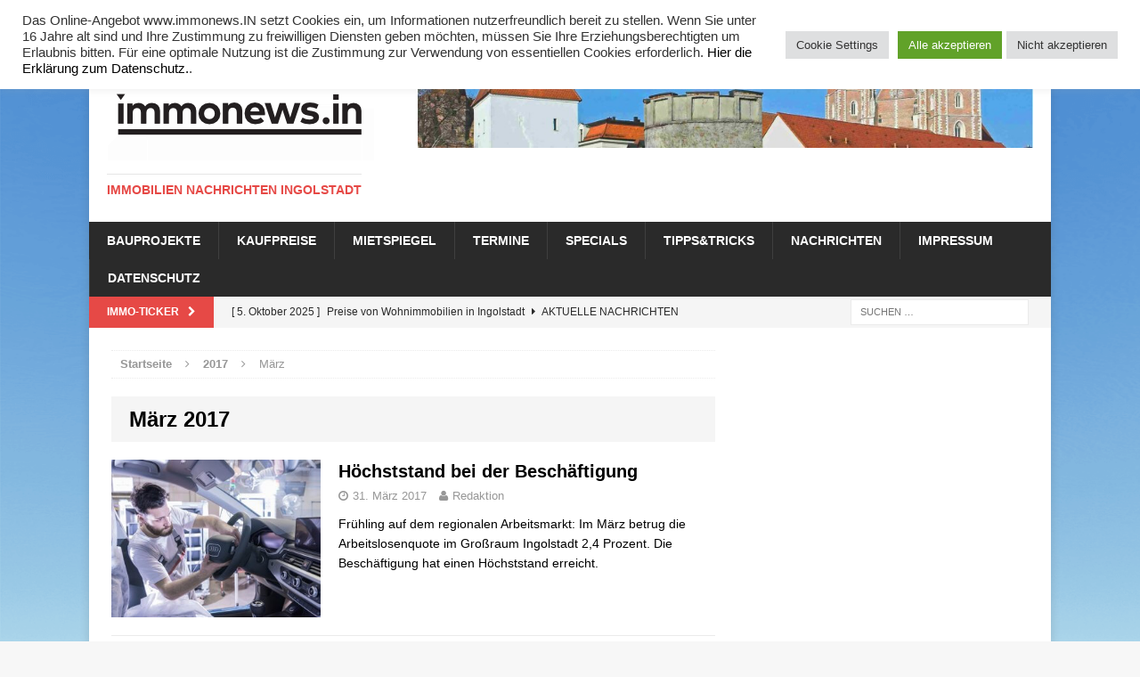

--- FILE ---
content_type: text/html; charset=UTF-8
request_url: https://immonews.in/2017/03/
body_size: 14787
content:
<!DOCTYPE html>
<html class="no-js mh-one-sb fullbg" lang="de">
<head >
<meta charset="UTF-8">
<meta name="viewport" content="width=device-width, initial-scale=1.0">
<link rel="profile" href="http://gmpg.org/xfn/11" />
<link rel="pingback" href="https://immonews.in/xmlrpc.php" />
<meta name='robots' content='noindex, follow' />

	<!-- This site is optimized with the Yoast SEO plugin v26.7 - https://yoast.com/wordpress/plugins/seo/ -->
	<title>März 2017 -</title>
	<meta property="og:locale" content="de_DE" />
	<meta property="og:type" content="website" />
	<meta property="og:title" content="März 2017 -" />
	<meta property="og:url" content="https://immonews.in/2017/03/" />
	<script type="application/ld+json" class="yoast-schema-graph">{"@context":"https://schema.org","@graph":[{"@type":"CollectionPage","@id":"https://immonews.in/2017/03/","url":"https://immonews.in/2017/03/","name":"März 2017 -","isPartOf":{"@id":"https://immonews.in/#website"},"primaryImageOfPage":{"@id":"https://immonews.in/2017/03/#primaryimage"},"image":{"@id":"https://immonews.in/2017/03/#primaryimage"},"thumbnailUrl":"https://immonews.in/wp-content/uploads/2017/01/A160656_large-Medium.jpg","breadcrumb":{"@id":"https://immonews.in/2017/03/#breadcrumb"},"inLanguage":"de"},{"@type":"ImageObject","inLanguage":"de","@id":"https://immonews.in/2017/03/#primaryimage","url":"https://immonews.in/wp-content/uploads/2017/01/A160656_large-Medium.jpg","contentUrl":"https://immonews.in/wp-content/uploads/2017/01/A160656_large-Medium.jpg","width":1151,"height":768,"caption":"In der Region Ingolstadt ist Audi der größte Arbeitgeber"},{"@type":"BreadcrumbList","@id":"https://immonews.in/2017/03/#breadcrumb","itemListElement":[{"@type":"ListItem","position":1,"name":"Startseite","item":"https://immonews.in/"},{"@type":"ListItem","position":2,"name":"Archive für März 2017"}]},{"@type":"WebSite","@id":"https://immonews.in/#website","url":"https://immonews.in/","name":"","description":"Immobilien Nachrichten Ingolstadt","potentialAction":[{"@type":"SearchAction","target":{"@type":"EntryPoint","urlTemplate":"https://immonews.in/?s={search_term_string}"},"query-input":{"@type":"PropertyValueSpecification","valueRequired":true,"valueName":"search_term_string"}}],"inLanguage":"de"}]}</script>
	<!-- / Yoast SEO plugin. -->


<link rel="alternate" type="application/rss+xml" title=" &raquo; Feed" href="https://immonews.in/feed/" />
<link rel="alternate" type="application/rss+xml" title=" &raquo; Kommentar-Feed" href="https://immonews.in/comments/feed/" />
<!-- immonews.in is managing ads with Advanced Ads 2.0.16 – https://wpadvancedads.com/ --><script id="immon-ready">
			window.advanced_ads_ready=function(e,a){a=a||"complete";var d=function(e){return"interactive"===a?"loading"!==e:"complete"===e};d(document.readyState)?e():document.addEventListener("readystatechange",(function(a){d(a.target.readyState)&&e()}),{once:"interactive"===a})},window.advanced_ads_ready_queue=window.advanced_ads_ready_queue||[];		</script>
		<style id='wp-img-auto-sizes-contain-inline-css' type='text/css'>
img:is([sizes=auto i],[sizes^="auto," i]){contain-intrinsic-size:3000px 1500px}
/*# sourceURL=wp-img-auto-sizes-contain-inline-css */
</style>
<style id='wp-emoji-styles-inline-css' type='text/css'>

	img.wp-smiley, img.emoji {
		display: inline !important;
		border: none !important;
		box-shadow: none !important;
		height: 1em !important;
		width: 1em !important;
		margin: 0 0.07em !important;
		vertical-align: -0.1em !important;
		background: none !important;
		padding: 0 !important;
	}
/*# sourceURL=wp-emoji-styles-inline-css */
</style>
<style id='wp-block-library-inline-css' type='text/css'>
:root{--wp-block-synced-color:#7a00df;--wp-block-synced-color--rgb:122,0,223;--wp-bound-block-color:var(--wp-block-synced-color);--wp-editor-canvas-background:#ddd;--wp-admin-theme-color:#007cba;--wp-admin-theme-color--rgb:0,124,186;--wp-admin-theme-color-darker-10:#006ba1;--wp-admin-theme-color-darker-10--rgb:0,107,160.5;--wp-admin-theme-color-darker-20:#005a87;--wp-admin-theme-color-darker-20--rgb:0,90,135;--wp-admin-border-width-focus:2px}@media (min-resolution:192dpi){:root{--wp-admin-border-width-focus:1.5px}}.wp-element-button{cursor:pointer}:root .has-very-light-gray-background-color{background-color:#eee}:root .has-very-dark-gray-background-color{background-color:#313131}:root .has-very-light-gray-color{color:#eee}:root .has-very-dark-gray-color{color:#313131}:root .has-vivid-green-cyan-to-vivid-cyan-blue-gradient-background{background:linear-gradient(135deg,#00d084,#0693e3)}:root .has-purple-crush-gradient-background{background:linear-gradient(135deg,#34e2e4,#4721fb 50%,#ab1dfe)}:root .has-hazy-dawn-gradient-background{background:linear-gradient(135deg,#faaca8,#dad0ec)}:root .has-subdued-olive-gradient-background{background:linear-gradient(135deg,#fafae1,#67a671)}:root .has-atomic-cream-gradient-background{background:linear-gradient(135deg,#fdd79a,#004a59)}:root .has-nightshade-gradient-background{background:linear-gradient(135deg,#330968,#31cdcf)}:root .has-midnight-gradient-background{background:linear-gradient(135deg,#020381,#2874fc)}:root{--wp--preset--font-size--normal:16px;--wp--preset--font-size--huge:42px}.has-regular-font-size{font-size:1em}.has-larger-font-size{font-size:2.625em}.has-normal-font-size{font-size:var(--wp--preset--font-size--normal)}.has-huge-font-size{font-size:var(--wp--preset--font-size--huge)}.has-text-align-center{text-align:center}.has-text-align-left{text-align:left}.has-text-align-right{text-align:right}.has-fit-text{white-space:nowrap!important}#end-resizable-editor-section{display:none}.aligncenter{clear:both}.items-justified-left{justify-content:flex-start}.items-justified-center{justify-content:center}.items-justified-right{justify-content:flex-end}.items-justified-space-between{justify-content:space-between}.screen-reader-text{border:0;clip-path:inset(50%);height:1px;margin:-1px;overflow:hidden;padding:0;position:absolute;width:1px;word-wrap:normal!important}.screen-reader-text:focus{background-color:#ddd;clip-path:none;color:#444;display:block;font-size:1em;height:auto;left:5px;line-height:normal;padding:15px 23px 14px;text-decoration:none;top:5px;width:auto;z-index:100000}html :where(.has-border-color){border-style:solid}html :where([style*=border-top-color]){border-top-style:solid}html :where([style*=border-right-color]){border-right-style:solid}html :where([style*=border-bottom-color]){border-bottom-style:solid}html :where([style*=border-left-color]){border-left-style:solid}html :where([style*=border-width]){border-style:solid}html :where([style*=border-top-width]){border-top-style:solid}html :where([style*=border-right-width]){border-right-style:solid}html :where([style*=border-bottom-width]){border-bottom-style:solid}html :where([style*=border-left-width]){border-left-style:solid}html :where(img[class*=wp-image-]){height:auto;max-width:100%}:where(figure){margin:0 0 1em}html :where(.is-position-sticky){--wp-admin--admin-bar--position-offset:var(--wp-admin--admin-bar--height,0px)}@media screen and (max-width:600px){html :where(.is-position-sticky){--wp-admin--admin-bar--position-offset:0px}}

/*# sourceURL=wp-block-library-inline-css */
</style><style id='global-styles-inline-css' type='text/css'>
:root{--wp--preset--aspect-ratio--square: 1;--wp--preset--aspect-ratio--4-3: 4/3;--wp--preset--aspect-ratio--3-4: 3/4;--wp--preset--aspect-ratio--3-2: 3/2;--wp--preset--aspect-ratio--2-3: 2/3;--wp--preset--aspect-ratio--16-9: 16/9;--wp--preset--aspect-ratio--9-16: 9/16;--wp--preset--color--black: #000000;--wp--preset--color--cyan-bluish-gray: #abb8c3;--wp--preset--color--white: #ffffff;--wp--preset--color--pale-pink: #f78da7;--wp--preset--color--vivid-red: #cf2e2e;--wp--preset--color--luminous-vivid-orange: #ff6900;--wp--preset--color--luminous-vivid-amber: #fcb900;--wp--preset--color--light-green-cyan: #7bdcb5;--wp--preset--color--vivid-green-cyan: #00d084;--wp--preset--color--pale-cyan-blue: #8ed1fc;--wp--preset--color--vivid-cyan-blue: #0693e3;--wp--preset--color--vivid-purple: #9b51e0;--wp--preset--gradient--vivid-cyan-blue-to-vivid-purple: linear-gradient(135deg,rgb(6,147,227) 0%,rgb(155,81,224) 100%);--wp--preset--gradient--light-green-cyan-to-vivid-green-cyan: linear-gradient(135deg,rgb(122,220,180) 0%,rgb(0,208,130) 100%);--wp--preset--gradient--luminous-vivid-amber-to-luminous-vivid-orange: linear-gradient(135deg,rgb(252,185,0) 0%,rgb(255,105,0) 100%);--wp--preset--gradient--luminous-vivid-orange-to-vivid-red: linear-gradient(135deg,rgb(255,105,0) 0%,rgb(207,46,46) 100%);--wp--preset--gradient--very-light-gray-to-cyan-bluish-gray: linear-gradient(135deg,rgb(238,238,238) 0%,rgb(169,184,195) 100%);--wp--preset--gradient--cool-to-warm-spectrum: linear-gradient(135deg,rgb(74,234,220) 0%,rgb(151,120,209) 20%,rgb(207,42,186) 40%,rgb(238,44,130) 60%,rgb(251,105,98) 80%,rgb(254,248,76) 100%);--wp--preset--gradient--blush-light-purple: linear-gradient(135deg,rgb(255,206,236) 0%,rgb(152,150,240) 100%);--wp--preset--gradient--blush-bordeaux: linear-gradient(135deg,rgb(254,205,165) 0%,rgb(254,45,45) 50%,rgb(107,0,62) 100%);--wp--preset--gradient--luminous-dusk: linear-gradient(135deg,rgb(255,203,112) 0%,rgb(199,81,192) 50%,rgb(65,88,208) 100%);--wp--preset--gradient--pale-ocean: linear-gradient(135deg,rgb(255,245,203) 0%,rgb(182,227,212) 50%,rgb(51,167,181) 100%);--wp--preset--gradient--electric-grass: linear-gradient(135deg,rgb(202,248,128) 0%,rgb(113,206,126) 100%);--wp--preset--gradient--midnight: linear-gradient(135deg,rgb(2,3,129) 0%,rgb(40,116,252) 100%);--wp--preset--font-size--small: 13px;--wp--preset--font-size--medium: 20px;--wp--preset--font-size--large: 36px;--wp--preset--font-size--x-large: 42px;--wp--preset--spacing--20: 0.44rem;--wp--preset--spacing--30: 0.67rem;--wp--preset--spacing--40: 1rem;--wp--preset--spacing--50: 1.5rem;--wp--preset--spacing--60: 2.25rem;--wp--preset--spacing--70: 3.38rem;--wp--preset--spacing--80: 5.06rem;--wp--preset--shadow--natural: 6px 6px 9px rgba(0, 0, 0, 0.2);--wp--preset--shadow--deep: 12px 12px 50px rgba(0, 0, 0, 0.4);--wp--preset--shadow--sharp: 6px 6px 0px rgba(0, 0, 0, 0.2);--wp--preset--shadow--outlined: 6px 6px 0px -3px rgb(255, 255, 255), 6px 6px rgb(0, 0, 0);--wp--preset--shadow--crisp: 6px 6px 0px rgb(0, 0, 0);}:where(.is-layout-flex){gap: 0.5em;}:where(.is-layout-grid){gap: 0.5em;}body .is-layout-flex{display: flex;}.is-layout-flex{flex-wrap: wrap;align-items: center;}.is-layout-flex > :is(*, div){margin: 0;}body .is-layout-grid{display: grid;}.is-layout-grid > :is(*, div){margin: 0;}:where(.wp-block-columns.is-layout-flex){gap: 2em;}:where(.wp-block-columns.is-layout-grid){gap: 2em;}:where(.wp-block-post-template.is-layout-flex){gap: 1.25em;}:where(.wp-block-post-template.is-layout-grid){gap: 1.25em;}.has-black-color{color: var(--wp--preset--color--black) !important;}.has-cyan-bluish-gray-color{color: var(--wp--preset--color--cyan-bluish-gray) !important;}.has-white-color{color: var(--wp--preset--color--white) !important;}.has-pale-pink-color{color: var(--wp--preset--color--pale-pink) !important;}.has-vivid-red-color{color: var(--wp--preset--color--vivid-red) !important;}.has-luminous-vivid-orange-color{color: var(--wp--preset--color--luminous-vivid-orange) !important;}.has-luminous-vivid-amber-color{color: var(--wp--preset--color--luminous-vivid-amber) !important;}.has-light-green-cyan-color{color: var(--wp--preset--color--light-green-cyan) !important;}.has-vivid-green-cyan-color{color: var(--wp--preset--color--vivid-green-cyan) !important;}.has-pale-cyan-blue-color{color: var(--wp--preset--color--pale-cyan-blue) !important;}.has-vivid-cyan-blue-color{color: var(--wp--preset--color--vivid-cyan-blue) !important;}.has-vivid-purple-color{color: var(--wp--preset--color--vivid-purple) !important;}.has-black-background-color{background-color: var(--wp--preset--color--black) !important;}.has-cyan-bluish-gray-background-color{background-color: var(--wp--preset--color--cyan-bluish-gray) !important;}.has-white-background-color{background-color: var(--wp--preset--color--white) !important;}.has-pale-pink-background-color{background-color: var(--wp--preset--color--pale-pink) !important;}.has-vivid-red-background-color{background-color: var(--wp--preset--color--vivid-red) !important;}.has-luminous-vivid-orange-background-color{background-color: var(--wp--preset--color--luminous-vivid-orange) !important;}.has-luminous-vivid-amber-background-color{background-color: var(--wp--preset--color--luminous-vivid-amber) !important;}.has-light-green-cyan-background-color{background-color: var(--wp--preset--color--light-green-cyan) !important;}.has-vivid-green-cyan-background-color{background-color: var(--wp--preset--color--vivid-green-cyan) !important;}.has-pale-cyan-blue-background-color{background-color: var(--wp--preset--color--pale-cyan-blue) !important;}.has-vivid-cyan-blue-background-color{background-color: var(--wp--preset--color--vivid-cyan-blue) !important;}.has-vivid-purple-background-color{background-color: var(--wp--preset--color--vivid-purple) !important;}.has-black-border-color{border-color: var(--wp--preset--color--black) !important;}.has-cyan-bluish-gray-border-color{border-color: var(--wp--preset--color--cyan-bluish-gray) !important;}.has-white-border-color{border-color: var(--wp--preset--color--white) !important;}.has-pale-pink-border-color{border-color: var(--wp--preset--color--pale-pink) !important;}.has-vivid-red-border-color{border-color: var(--wp--preset--color--vivid-red) !important;}.has-luminous-vivid-orange-border-color{border-color: var(--wp--preset--color--luminous-vivid-orange) !important;}.has-luminous-vivid-amber-border-color{border-color: var(--wp--preset--color--luminous-vivid-amber) !important;}.has-light-green-cyan-border-color{border-color: var(--wp--preset--color--light-green-cyan) !important;}.has-vivid-green-cyan-border-color{border-color: var(--wp--preset--color--vivid-green-cyan) !important;}.has-pale-cyan-blue-border-color{border-color: var(--wp--preset--color--pale-cyan-blue) !important;}.has-vivid-cyan-blue-border-color{border-color: var(--wp--preset--color--vivid-cyan-blue) !important;}.has-vivid-purple-border-color{border-color: var(--wp--preset--color--vivid-purple) !important;}.has-vivid-cyan-blue-to-vivid-purple-gradient-background{background: var(--wp--preset--gradient--vivid-cyan-blue-to-vivid-purple) !important;}.has-light-green-cyan-to-vivid-green-cyan-gradient-background{background: var(--wp--preset--gradient--light-green-cyan-to-vivid-green-cyan) !important;}.has-luminous-vivid-amber-to-luminous-vivid-orange-gradient-background{background: var(--wp--preset--gradient--luminous-vivid-amber-to-luminous-vivid-orange) !important;}.has-luminous-vivid-orange-to-vivid-red-gradient-background{background: var(--wp--preset--gradient--luminous-vivid-orange-to-vivid-red) !important;}.has-very-light-gray-to-cyan-bluish-gray-gradient-background{background: var(--wp--preset--gradient--very-light-gray-to-cyan-bluish-gray) !important;}.has-cool-to-warm-spectrum-gradient-background{background: var(--wp--preset--gradient--cool-to-warm-spectrum) !important;}.has-blush-light-purple-gradient-background{background: var(--wp--preset--gradient--blush-light-purple) !important;}.has-blush-bordeaux-gradient-background{background: var(--wp--preset--gradient--blush-bordeaux) !important;}.has-luminous-dusk-gradient-background{background: var(--wp--preset--gradient--luminous-dusk) !important;}.has-pale-ocean-gradient-background{background: var(--wp--preset--gradient--pale-ocean) !important;}.has-electric-grass-gradient-background{background: var(--wp--preset--gradient--electric-grass) !important;}.has-midnight-gradient-background{background: var(--wp--preset--gradient--midnight) !important;}.has-small-font-size{font-size: var(--wp--preset--font-size--small) !important;}.has-medium-font-size{font-size: var(--wp--preset--font-size--medium) !important;}.has-large-font-size{font-size: var(--wp--preset--font-size--large) !important;}.has-x-large-font-size{font-size: var(--wp--preset--font-size--x-large) !important;}
/*# sourceURL=global-styles-inline-css */
</style>

<style id='classic-theme-styles-inline-css' type='text/css'>
/*! This file is auto-generated */
.wp-block-button__link{color:#fff;background-color:#32373c;border-radius:9999px;box-shadow:none;text-decoration:none;padding:calc(.667em + 2px) calc(1.333em + 2px);font-size:1.125em}.wp-block-file__button{background:#32373c;color:#fff;text-decoration:none}
/*# sourceURL=/wp-includes/css/classic-themes.min.css */
</style>
<link rel='stylesheet' id='cookie-law-info-css' href='https://immonews.in/wp-content/plugins/cookie-law-info/legacy/public/css/cookie-law-info-public.css?ver=3.3.9.1' type='text/css' media='all' />
<link rel='stylesheet' id='cookie-law-info-gdpr-css' href='https://immonews.in/wp-content/plugins/cookie-law-info/legacy/public/css/cookie-law-info-gdpr.css?ver=3.3.9.1' type='text/css' media='all' />
<link rel='stylesheet' id='mh-magazine-css' href='https://immonews.in/wp-content/themes/mh-magazine/style.css?ver=3.3.1' type='text/css' media='all' />
<link rel='stylesheet' id='mh-font-awesome-css' href='https://immonews.in/wp-content/themes/mh-magazine/includes/font-awesome.min.css' type='text/css' media='all' />
<script type="text/javascript" src="https://immonews.in/wp-includes/js/jquery/jquery.min.js?ver=3.7.1" id="jquery-core-js"></script>
<script type="text/javascript" src="https://immonews.in/wp-includes/js/jquery/jquery-migrate.min.js?ver=3.4.1" id="jquery-migrate-js"></script>
<script type="text/javascript" id="cookie-law-info-js-extra">
/* <![CDATA[ */
var Cli_Data = {"nn_cookie_ids":[],"cookielist":[],"non_necessary_cookies":[],"ccpaEnabled":"","ccpaRegionBased":"","ccpaBarEnabled":"","strictlyEnabled":["necessary","obligatoire"],"ccpaType":"gdpr","js_blocking":"1","custom_integration":"","triggerDomRefresh":"","secure_cookies":""};
var cli_cookiebar_settings = {"animate_speed_hide":"500","animate_speed_show":"500","background":"#FFF","border":"#b1a6a6c2","border_on":"","button_1_button_colour":"#61a229","button_1_button_hover":"#4e8221","button_1_link_colour":"#fff","button_1_as_button":"1","button_1_new_win":"","button_2_button_colour":"#333","button_2_button_hover":"#292929","button_2_link_colour":"#444","button_2_as_button":"","button_2_hidebar":"","button_3_button_colour":"#dedfe0","button_3_button_hover":"#b2b2b3","button_3_link_colour":"#333333","button_3_as_button":"1","button_3_new_win":"","button_4_button_colour":"#dedfe0","button_4_button_hover":"#b2b2b3","button_4_link_colour":"#333333","button_4_as_button":"1","button_7_button_colour":"#61a229","button_7_button_hover":"#4e8221","button_7_link_colour":"#fff","button_7_as_button":"1","button_7_new_win":"","font_family":"inherit","header_fix":"","notify_animate_hide":"1","notify_animate_show":"","notify_div_id":"#cookie-law-info-bar","notify_position_horizontal":"right","notify_position_vertical":"top","scroll_close":"","scroll_close_reload":"","accept_close_reload":"","reject_close_reload":"","showagain_tab":"","showagain_background":"#fff","showagain_border":"#000","showagain_div_id":"#cookie-law-info-again","showagain_x_position":"100px","text":"#333333","show_once_yn":"","show_once":"10000","logging_on":"","as_popup":"","popup_overlay":"1","bar_heading_text":"","cookie_bar_as":"banner","popup_showagain_position":"bottom-right","widget_position":"left"};
var log_object = {"ajax_url":"https://immonews.in/wp-admin/admin-ajax.php"};
//# sourceURL=cookie-law-info-js-extra
/* ]]> */
</script>
<script type="text/javascript" src="https://immonews.in/wp-content/plugins/cookie-law-info/legacy/public/js/cookie-law-info-public.js?ver=3.3.9.1" id="cookie-law-info-js"></script>
<script type="text/javascript" src="https://immonews.in/wp-content/themes/mh-magazine/js/scripts.js?ver=6.9" id="mh-scripts-js"></script>
<link rel="https://api.w.org/" href="https://immonews.in/wp-json/" /><link rel="EditURI" type="application/rsd+xml" title="RSD" href="https://immonews.in/xmlrpc.php?rsd" />
<meta name="generator" content="WordPress 6.9" />
<!-- Analytics by WP Statistics - https://wp-statistics.com -->
<!--[if lt IE 9]>
<script src="https://immonews.in/wp-content/themes/mh-magazine/js/css3-mediaqueries.js"></script>
<![endif]-->
<style type="text/css" id="custom-background-css">
body.custom-background { background-image: url("https://immonews.in/wp-content/uploads/2016/07/back4.png"); background-position: left top; background-size: auto; background-repeat: repeat; background-attachment: fixed; }
</style>
	<link rel="icon" href="https://immonews.in/wp-content/uploads/2017/05/cropped-immonews_logo-quadrat-1-Andere-32x32.jpg" sizes="32x32" />
<link rel="icon" href="https://immonews.in/wp-content/uploads/2017/05/cropped-immonews_logo-quadrat-1-Andere-192x192.jpg" sizes="192x192" />
<link rel="apple-touch-icon" href="https://immonews.in/wp-content/uploads/2017/05/cropped-immonews_logo-quadrat-1-Andere-180x180.jpg" />
<meta name="msapplication-TileImage" content="https://immonews.in/wp-content/uploads/2017/05/cropped-immonews_logo-quadrat-1-Andere-270x270.jpg" />
<link rel='stylesheet' id='cookie-law-info-table-css' href='https://immonews.in/wp-content/plugins/cookie-law-info/legacy/public/css/cookie-law-info-table.css?ver=3.3.9.1' type='text/css' media='all' />
</head>
<body id="mh-mobile" class="archive date custom-background wp-theme-mh-magazine mh-boxed-layout mh-right-sb mh-loop-layout1 mh-widget-layout1">
<aside class="mh-container mh-header-widget-1">
<div id="custom_html-3" class="widget_text mh-widget mh-header-1 widget_custom_html"><div class="textwidget custom-html-widget"></div></div></aside>
<div class="mh-container mh-container-outer">
<div class="mh-header-mobile-nav clearfix"></div>
	<div class="mh-preheader">
    	<div class="mh-container mh-container-inner mh-row clearfix">
							<div class="mh-header-bar-content mh-header-bar-top-left mh-col-2-3 clearfix">
											<nav class="mh-header-nav mh-header-nav-top clearfix">
							<div class="menu-rote-hauptnavigation-container"><ul id="menu-rote-hauptnavigation" class="menu"><li id="menu-item-198" class="menu-item menu-item-type-custom menu-item-object-custom menu-item-home menu-item-198"><a href="http://immonews.in/">Home</a></li>
<li id="menu-item-197" class="menu-item menu-item-type-post_type menu-item-object-page menu-item-197"><a href="https://immonews.in/impressum/">Impressum</a></li>
<li id="menu-item-196" class="menu-item menu-item-type-post_type menu-item-object-page menu-item-privacy-policy menu-item-196"><a rel="privacy-policy" href="https://immonews.in/datenschutz/">Datenschutz</a></li>
</ul></div>						</nav>
									</div>
										<div class="mh-header-bar-content mh-header-bar-top-right mh-col-1-3 clearfix">
									</div>
					</div>
	</div>
<header class="mh-header">
	<div class="mh-container mh-container-inner mh-row clearfix">
		<div class="mh-col-1-3 mh-custom-header">
<a href="https://immonews.in/" title="" rel="home">
<div class="mh-site-logo" role="banner">
<img class="mh-header-image" src="https://immonews.in/wp-content/uploads/2017/05/cropped-logo-kr17-2.png" height="100" width="300" alt="" />
<div class="mh-header-text">
<h3 class="mh-header-tagline">Immobilien Nachrichten Ingolstadt</h3>
</div>
</div>
</a>
</div>
<div class="mh-col-2-3 mh-header-widget-2">
<div id="text-13" class="mh-widget mh-header-2 widget_text">			<div class="textwidget"><a href="https://immonews.in/impressum/" target="_blank"><img src="https://www.immonews.in/headbanner-test.jpg" alt="immonews.IN Immobilien Nachrichten Ingolstadt" /></a></div>
		</div></div>
	</div>
	<div class="mh-main-nav-wrap">
		<nav class="mh-main-nav mh-container mh-container-inner clearfix">
			<div class="menu-hauptkategorien-container"><ul id="menu-hauptkategorien" class="menu"><li id="menu-item-131" class="menu-item menu-item-type-taxonomy menu-item-object-category menu-item-131"><a href="https://immonews.in/category/bauprojekte/">Bauprojekte</a></li>
<li id="menu-item-132" class="menu-item menu-item-type-taxonomy menu-item-object-category menu-item-132"><a href="https://immonews.in/category/kaufpreisindex/">Kaufpreise</a></li>
<li id="menu-item-133" class="menu-item menu-item-type-taxonomy menu-item-object-category menu-item-133"><a href="https://immonews.in/category/mietspiegel/">Mietspiegel</a></li>
<li id="menu-item-135" class="menu-item menu-item-type-taxonomy menu-item-object-category menu-item-135"><a href="https://immonews.in/category/termine/">Termine</a></li>
<li id="menu-item-846" class="menu-item menu-item-type-taxonomy menu-item-object-category menu-item-846"><a href="https://immonews.in/category/specials/">Specials</a></li>
<li id="menu-item-136" class="menu-item menu-item-type-taxonomy menu-item-object-category menu-item-136"><a href="https://immonews.in/category/tippstricks/">Tipps&amp;Tricks</a></li>
<li id="menu-item-130" class="menu-item menu-item-type-taxonomy menu-item-object-category menu-item-130"><a href="https://immonews.in/category/aktuelle-nachrichten/">Nachrichten</a></li>
<li id="menu-item-351" class="menu-item menu-item-type-post_type menu-item-object-page menu-item-351"><a href="https://immonews.in/impressum/">Impressum</a></li>
<li id="menu-item-4633" class="menu-item menu-item-type-post_type menu-item-object-page menu-item-privacy-policy menu-item-4633"><a rel="privacy-policy" href="https://immonews.in/datenschutz/">Datenschutz</a></li>
</ul></div>		</nav>
	</div>
	</header>
	<div class="mh-subheader">
		<div class="mh-container mh-container-inner mh-row clearfix">
							<div class="mh-header-bar-content mh-header-bar-bottom-left mh-col-2-3 clearfix">
											<div class="mh-header-ticker mh-header-ticker-bottom">
							<div class="mh-ticker-bottom">
			<div class="mh-ticker-title mh-ticker-title-bottom">
			Immo-Ticker<i class="fa fa-chevron-right"></i>		</div>
		<div class="mh-ticker-content mh-ticker-content-bottom">
		<ul id="mh-ticker-loop-bottom">				<li class="mh-ticker-item mh-ticker-item-bottom">
					<a href="https://immonews.in/preise-von-wohnimmobilien-in-ingolstadt/" title="Preise von Wohnimmobilien in Ingolstadt">
						<span class="mh-ticker-item-date mh-ticker-item-date-bottom">
                        	[ 5. Oktober 2025 ]                        </span>
						<span class="mh-ticker-item-title mh-ticker-item-title-bottom">
							Preise von Wohnimmobilien in Ingolstadt						</span>
						<span class="mh-ticker-item-cat mh-ticker-item-cat-bottom">
							<i class="fa fa-caret-right"></i>
														Aktuelle Nachrichten						</span>
					</a>
				</li>				<li class="mh-ticker-item mh-ticker-item-bottom">
					<a href="https://immonews.in/haus-und-wohnung-vor-einbruch-schuetzen/" title="Haus und Wohnung vor Einbruch schützen">
						<span class="mh-ticker-item-date mh-ticker-item-date-bottom">
                        	[ 24. August 2025 ]                        </span>
						<span class="mh-ticker-item-title mh-ticker-item-title-bottom">
							Haus und Wohnung vor Einbruch schützen						</span>
						<span class="mh-ticker-item-cat mh-ticker-item-cat-bottom">
							<i class="fa fa-caret-right"></i>
														Aktuelle Nachrichten						</span>
					</a>
				</li>				<li class="mh-ticker-item mh-ticker-item-bottom">
					<a href="https://immonews.in/ingolstadt-erneut-deutschlandweit-spitze/" title="Ingolstadt erneut deutschlandweit spitze">
						<span class="mh-ticker-item-date mh-ticker-item-date-bottom">
                        	[ 28. Juli 2025 ]                        </span>
						<span class="mh-ticker-item-title mh-ticker-item-title-bottom">
							Ingolstadt erneut deutschlandweit spitze						</span>
						<span class="mh-ticker-item-cat mh-ticker-item-cat-bottom">
							<i class="fa fa-caret-right"></i>
														Aktuelle Nachrichten						</span>
					</a>
				</li>				<li class="mh-ticker-item mh-ticker-item-bottom">
					<a href="https://immonews.in/wohneigentum-in-ingolstadt-leichte-erholung-auf-dem-markt/" title="Wohneigentum in Ingolstadt: leichte Erholung auf dem Markt">
						<span class="mh-ticker-item-date mh-ticker-item-date-bottom">
                        	[ 28. Juli 2025 ]                        </span>
						<span class="mh-ticker-item-title mh-ticker-item-title-bottom">
							Wohneigentum in Ingolstadt: leichte Erholung auf dem Markt						</span>
						<span class="mh-ticker-item-cat mh-ticker-item-cat-bottom">
							<i class="fa fa-caret-right"></i>
														Aktuelle Nachrichten						</span>
					</a>
				</li>				<li class="mh-ticker-item mh-ticker-item-bottom">
					<a href="https://immonews.in/zeitplan-fuer-neubaugebiet-am-samhof-beim-klinikum/" title="Zeitplan für Neubaugebiet „Am Samhof“ beim Klinikum">
						<span class="mh-ticker-item-date mh-ticker-item-date-bottom">
                        	[ 17. Juli 2025 ]                        </span>
						<span class="mh-ticker-item-title mh-ticker-item-title-bottom">
							Zeitplan für Neubaugebiet „Am Samhof“ beim Klinikum						</span>
						<span class="mh-ticker-item-cat mh-ticker-item-cat-bottom">
							<i class="fa fa-caret-right"></i>
														Aktuelle Nachrichten						</span>
					</a>
				</li>				<li class="mh-ticker-item mh-ticker-item-bottom">
					<a href="https://immonews.in/wohnen-in-ingolstadt-im-jahr-2024/" title="Wohnen in Ingolstadt im Jahr 2024">
						<span class="mh-ticker-item-date mh-ticker-item-date-bottom">
                        	[ 31. August 2024 ]                        </span>
						<span class="mh-ticker-item-title mh-ticker-item-title-bottom">
							Wohnen in Ingolstadt im Jahr 2024						</span>
						<span class="mh-ticker-item-cat mh-ticker-item-cat-bottom">
							<i class="fa fa-caret-right"></i>
														Aktuelle Nachrichten						</span>
					</a>
				</li>		</ul>
	</div>
</div>						</div>
									</div>
										<div class="mh-header-bar-content mh-header-bar-bottom-right mh-col-1-3 clearfix">
											<aside class="mh-header-search mh-header-search-bottom">
							<form role="search" method="get" class="search-form" action="https://immonews.in/">
				<label>
					<span class="screen-reader-text">Suche nach:</span>
					<input type="search" class="search-field" placeholder="Suchen …" value="" name="s" />
				</label>
				<input type="submit" class="search-submit" value="Suchen" />
			</form>						</aside>
									</div>
					</div>
	</div>
<div class="mh-wrapper clearfix">
	<div class="mh-main clearfix">
		<div id="main-content" class="mh-loop mh-content"><nav class="mh-breadcrumb"><span itemscope itemtype="http://data-vocabulary.org/Breadcrumb"><a href="https://immonews.in" itemprop="url"><span itemprop="title">Startseite</span></a></span><span class="mh-breadcrumb-delimiter"><i class="fa fa-angle-right"></i></span><span itemscope itemtype="http://data-vocabulary.org/Breadcrumb"><a href="https://immonews.in/2017/" title="J&auml;hrliche Archive" itemprop="url"><span itemprop="title">2017</span></a></span><span class="mh-breadcrumb-delimiter"><i class="fa fa-angle-right"></i></span>März</nav>
<header class="page-header">
<h1 class="page-title">März 2017</h1>
</header>
<article class="mh-loop-item clearfix post-2031 post type-post status-publish format-standard has-post-thumbnail hentry category-aktuelle-nachrichten tag-agentur-fuer-arbeit tag-arbeitslosenquote">
	<div class="mh-loop-thumb">
		<a href="https://immonews.in/hoechststand-bei-der-beschaeftigung/"><img width="326" height="245" src="https://immonews.in/wp-content/uploads/2017/01/A160656_large-Medium-326x245.jpg" class="attachment-mh-magazine-medium size-mh-magazine-medium wp-post-image" alt="In der Region Ingolstadt ist Audi der größte Arbeitgeber" decoding="async" fetchpriority="high" srcset="https://immonews.in/wp-content/uploads/2017/01/A160656_large-Medium-326x245.jpg 326w, https://immonews.in/wp-content/uploads/2017/01/A160656_large-Medium-678x509.jpg 678w, https://immonews.in/wp-content/uploads/2017/01/A160656_large-Medium-80x60.jpg 80w" sizes="(max-width: 326px) 100vw, 326px" />		</a>
	</div>
	<div class="mh-loop-content clearfix">
		<header class="mh-loop-header">
			<h3 class="entry-title mh-loop-title">
				<a href="https://immonews.in/hoechststand-bei-der-beschaeftigung/" rel="bookmark">
					Höchststand bei der Beschäftigung				</a>
			</h3>
			<div class="mh-meta mh-loop-meta">
				<span class="mh-meta-date updated"><i class="fa fa-clock-o"></i>31. März 2017</span>
<span class="mh-meta-author author vcard"><i class="fa fa-user"></i><a class="fn" href="https://immonews.in/author/ms/">Redaktion</a></span>
			</div>
		</header>
		<div class="mh-loop-excerpt">
			<div class="mh-excerpt"><p>Frühling auf dem regionalen Arbeitsmarkt: Im März betrug die Arbeitslosenquote im Großraum Ingolstadt 2,4 Prozent. Die Beschäftigung hat einen Höchststand erreicht.</p>
</div>		</div>
	</div>
</article><article class="mh-loop-item clearfix post-2025 post type-post status-publish format-standard has-post-thumbnail hentry category-aktuelle-nachrichten tag-arbeitsmarkt tag-ihk">
	<div class="mh-loop-thumb">
		<a href="https://immonews.in/10-000-fachkraefte-fehlen-in-der-region/"><img width="326" height="245" src="https://immonews.in/wp-content/uploads/2017/03/HB_BetonGeschoss-letzteHandgriffe_01-BSB-Medium-326x245.jpg" class="attachment-mh-magazine-medium size-mh-magazine-medium wp-post-image" alt="Arbeitskräfte über alle Berufsgruppen hinweg gesucht" decoding="async" srcset="https://immonews.in/wp-content/uploads/2017/03/HB_BetonGeschoss-letzteHandgriffe_01-BSB-Medium-326x245.jpg 326w, https://immonews.in/wp-content/uploads/2017/03/HB_BetonGeschoss-letzteHandgriffe_01-BSB-Medium-678x509.jpg 678w, https://immonews.in/wp-content/uploads/2017/03/HB_BetonGeschoss-letzteHandgriffe_01-BSB-Medium-80x60.jpg 80w" sizes="(max-width: 326px) 100vw, 326px" />		</a>
	</div>
	<div class="mh-loop-content clearfix">
		<header class="mh-loop-header">
			<h3 class="entry-title mh-loop-title">
				<a href="https://immonews.in/10-000-fachkraefte-fehlen-in-der-region/" rel="bookmark">
					10.000 Fachkräfte fehlen in der Region				</a>
			</h3>
			<div class="mh-meta mh-loop-meta">
				<span class="mh-meta-date updated"><i class="fa fa-clock-o"></i>30. März 2017</span>
<span class="mh-meta-author author vcard"><i class="fa fa-user"></i><a class="fn" href="https://immonews.in/author/ms/">Redaktion</a></span>
			</div>
		</header>
		<div class="mh-loop-excerpt">
			<div class="mh-excerpt"><p>Bis zum Ende des Jahres sollen im Großraum Ingolstadt etwa 10.000 Fachkräfte fehlen, so eine aktuelle IHK-Auswertung. Der volkswirtschaftliche Verlust erreicht Milliardenhöhe.</p>
</div>		</div>
	</div>
</article><article class="mh-loop-item clearfix post-2020 post type-post status-publish format-standard has-post-thumbnail hentry category-aktuelle-nachrichten category-kaufpreisindex tag-baugebiet-ingolstadt tag-grundstueckspreis tag-oberhaunstadt-am-kreuzaecker">
	<div class="mh-loop-thumb">
		<a href="https://immonews.in/sozialpreise-im-neubaugebiet-oberhaunstadt/"><img width="326" height="245" src="https://immonews.in/wp-content/uploads/2016/07/Fotolia_78927930_S-326x245.jpg" class="attachment-mh-magazine-medium size-mh-magazine-medium wp-post-image" alt="Vom Mieterverein und Haus- und Grundbesitzerverein anerkannt" decoding="async" srcset="https://immonews.in/wp-content/uploads/2016/07/Fotolia_78927930_S-326x245.jpg 326w, https://immonews.in/wp-content/uploads/2016/07/Fotolia_78927930_S-678x509.jpg 678w, https://immonews.in/wp-content/uploads/2016/07/Fotolia_78927930_S-80x60.jpg 80w" sizes="(max-width: 326px) 100vw, 326px" />		</a>
	</div>
	<div class="mh-loop-content clearfix">
		<header class="mh-loop-header">
			<h3 class="entry-title mh-loop-title">
				<a href="https://immonews.in/sozialpreise-im-neubaugebiet-oberhaunstadt/" rel="bookmark">
					Sozialpreise im Neubaugebiet Oberhaunstadt				</a>
			</h3>
			<div class="mh-meta mh-loop-meta">
				<span class="mh-meta-date updated"><i class="fa fa-clock-o"></i>30. März 2017</span>
<span class="mh-meta-author author vcard"><i class="fa fa-user"></i><a class="fn" href="https://immonews.in/author/ms/">Redaktion</a></span>
			</div>
		</header>
		<div class="mh-loop-excerpt">
			<div class="mh-excerpt"><p>Die Stadt Ingolstadt wird jetzt im Neubaugebiet Oberhaunstadt „Am Kreuzäcker“ Bauparzellen zum Kauf anbieten. Der Sozialpreis beginnt bei 380 Euro pro Quadratmeter.</p>
</div>		</div>
	</div>
</article><article class="mh-loop-item clearfix post-2011 post type-post status-publish format-standard has-post-thumbnail hentry category-aktuelle-nachrichten tag-audi-ag tag-diesel">
	<div class="mh-loop-thumb">
		<a href="https://immonews.in/zuspruch-vom-audi-aufsichtsrat/"><img width="326" height="245" src="https://immonews.in/wp-content/uploads/2016/12/audimontage-Medium-326x245.jpg" class="attachment-mh-magazine-medium size-mh-magazine-medium wp-post-image" alt="Produktion bei Audi" decoding="async" loading="lazy" srcset="https://immonews.in/wp-content/uploads/2016/12/audimontage-Medium-326x245.jpg 326w, https://immonews.in/wp-content/uploads/2016/12/audimontage-Medium-678x509.jpg 678w, https://immonews.in/wp-content/uploads/2016/12/audimontage-Medium-80x60.jpg 80w" sizes="auto, (max-width: 326px) 100vw, 326px" />		</a>
	</div>
	<div class="mh-loop-content clearfix">
		<header class="mh-loop-header">
			<h3 class="entry-title mh-loop-title">
				<a href="https://immonews.in/zuspruch-vom-audi-aufsichtsrat/" rel="bookmark">
					Zuspruch vom Audi-Aufsichtsrat				</a>
			</h3>
			<div class="mh-meta mh-loop-meta">
				<span class="mh-meta-date updated"><i class="fa fa-clock-o"></i>29. März 2017</span>
<span class="mh-meta-author author vcard"><i class="fa fa-user"></i><a class="fn" href="https://immonews.in/author/ms/">Redaktion</a></span>
			</div>
		</header>
		<div class="mh-loop-excerpt">
			<div class="mh-excerpt"><p>Der Aufsichtsrat von Audi spricht dem Vorstand des Ingolstädter Unternehmens das Vertrauen aus. Damit erhält Audi-Chef Rupert Stadler erneut Rückendeckung.</p>
</div>		</div>
	</div>
</article><article class="mh-loop-item clearfix post-2008 post type-post status-publish format-standard has-post-thumbnail hentry category-aktuelle-nachrichten">
	<div class="mh-loop-thumb">
		<a href="https://immonews.in/wo-es-in-ingolstadt-kracht/"><img width="326" height="245" src="https://immonews.in/wp-content/uploads/2017/03/unfall17-1-Medium-326x245.jpg" class="attachment-mh-magazine-medium size-mh-magazine-medium wp-post-image" alt="Unfallschwerpunkte und Unfallhäufungen 2016" decoding="async" loading="lazy" srcset="https://immonews.in/wp-content/uploads/2017/03/unfall17-1-Medium-326x245.jpg 326w, https://immonews.in/wp-content/uploads/2017/03/unfall17-1-Medium-300x225.jpg 300w, https://immonews.in/wp-content/uploads/2017/03/unfall17-1-Medium-768x576.jpg 768w, https://immonews.in/wp-content/uploads/2017/03/unfall17-1-Medium.jpg 1024w, https://immonews.in/wp-content/uploads/2017/03/unfall17-1-Medium-678x509.jpg 678w, https://immonews.in/wp-content/uploads/2017/03/unfall17-1-Medium-80x60.jpg 80w, https://immonews.in/wp-content/uploads/2017/03/unfall17-1-Medium-800x600.jpg 800w" sizes="auto, (max-width: 326px) 100vw, 326px" />		</a>
	</div>
	<div class="mh-loop-content clearfix">
		<header class="mh-loop-header">
			<h3 class="entry-title mh-loop-title">
				<a href="https://immonews.in/wo-es-in-ingolstadt-kracht/" rel="bookmark">
					Wo es in Ingolstadt kracht				</a>
			</h3>
			<div class="mh-meta mh-loop-meta">
				<span class="mh-meta-date updated"><i class="fa fa-clock-o"></i>28. März 2017</span>
<span class="mh-meta-author author vcard"><i class="fa fa-user"></i><a class="fn" href="https://immonews.in/author/ms/">Redaktion</a></span>
			</div>
		</header>
		<div class="mh-loop-excerpt">
			<div class="mh-excerpt"><p>In Ingolstadt hat es 2016 insgesamt 4.990 Verkehrsunfälle gegeben. Dabei wurden 1.021 Menschen verletzt, drei Personen getötet.</p>
</div>		</div>
	</div>
</article><article class="mh-loop-item clearfix post-2005 post type-post status-publish format-standard has-post-thumbnail hentry category-aktuelle-nachrichten category-tippstricks">
	<div class="mh-loop-thumb">
		<a href="https://immonews.in/das-neue-antennenfernsehen/"><img width="326" height="245" src="https://immonews.in/wp-content/uploads/2017/03/DVB-t-OOH_Straße-Medium-326x245.jpg" class="attachment-mh-magazine-medium size-mh-magazine-medium wp-post-image" alt="Werbekampagne zum Start von DVB-T2 HD" decoding="async" loading="lazy" srcset="https://immonews.in/wp-content/uploads/2017/03/DVB-t-OOH_Straße-Medium-326x245.jpg 326w, https://immonews.in/wp-content/uploads/2017/03/DVB-t-OOH_Straße-Medium-678x509.jpg 678w, https://immonews.in/wp-content/uploads/2017/03/DVB-t-OOH_Straße-Medium-80x60.jpg 80w" sizes="auto, (max-width: 326px) 100vw, 326px" />		</a>
	</div>
	<div class="mh-loop-content clearfix">
		<header class="mh-loop-header">
			<h3 class="entry-title mh-loop-title">
				<a href="https://immonews.in/das-neue-antennenfernsehen/" rel="bookmark">
					Das neue Antennenfernsehen				</a>
			</h3>
			<div class="mh-meta mh-loop-meta">
				<span class="mh-meta-date updated"><i class="fa fa-clock-o"></i>28. März 2017</span>
<span class="mh-meta-author author vcard"><i class="fa fa-user"></i><a class="fn" href="https://immonews.in/author/ms/">Redaktion</a></span>
			</div>
		</header>
		<div class="mh-loop-excerpt">
			<div class="mh-excerpt"><p>Countdown für DVB-T: Der alte Antennenstandard für terrestrisches Fernsehen wird jetzt abgeschaltet. Bis Ende Juni 2017 ist das neue freenet TV kostenlos.</p>
</div>		</div>
	</div>
</article><article class="mh-loop-item clearfix post-2002 post type-post status-publish format-standard has-post-thumbnail hentry category-aktuelle-nachrichten category-traumhaft-wohnen-in-ingolstadt tag-gemeinnuetzige-wohnungsbaugesellschaft tag-gwg tag-traumhaft-wohnen">
	<div class="mh-loop-thumb">
		<a href="https://immonews.in/2002-2/"><img width="326" height="245" src="https://immonews.in/wp-content/uploads/2017/03/adedon_091517_06-Medium-326x245.jpg" class="attachment-mh-magazine-medium size-mh-magazine-medium wp-post-image" alt="Wohnsiedlung in der Nelly Sachs Straße &quot;An der Donau“" decoding="async" loading="lazy" srcset="https://immonews.in/wp-content/uploads/2017/03/adedon_091517_06-Medium-326x245.jpg 326w, https://immonews.in/wp-content/uploads/2017/03/adedon_091517_06-Medium-678x509.jpg 678w, https://immonews.in/wp-content/uploads/2017/03/adedon_091517_06-Medium-80x60.jpg 80w" sizes="auto, (max-width: 326px) 100vw, 326px" />		</a>
	</div>
	<div class="mh-loop-content clearfix">
		<header class="mh-loop-header">
			<h3 class="entry-title mh-loop-title">
				<a href="https://immonews.in/2002-2/" rel="bookmark">
					Moderne Familienwohnung				</a>
			</h3>
			<div class="mh-meta mh-loop-meta">
				<span class="mh-meta-date updated"><i class="fa fa-clock-o"></i>28. März 2017</span>
<span class="mh-meta-author author vcard"><i class="fa fa-user"></i><a class="fn" href="https://immonews.in/author/ms/">Redaktion</a></span>
			</div>
		</header>
		<div class="mh-loop-excerpt">
			<div class="mh-excerpt"><p>Zentrumsnah, modern, familienfreundlich gestaltet: Eine neue 4,5-Zimmer-Wohnung auf dem Gebiet der ehemaligen Viehmarkthalle Ingolstadt wird derzeit für 1.150,- Kaltmiete angeboten.</p>
</div>		</div>
	</div>
</article><article class="mh-loop-item clearfix post-1994 post type-post status-publish format-standard has-post-thumbnail hentry category-aktuelle-nachrichten category-tippstricks tag-comingolstadt tag-gemeinnuetzige-wohnungsbaugesellschaft tag-ingolstaedter-kommunalbetriebe tag-ingolstaedter-verkehrsgesellschaft tag-kundencenter-ingolstadt tag-stadtwerke-ingolstadt">
	<div class="mh-loop-thumb">
		<a href="https://immonews.in/fuenf-dienstleister-unter-einem-dach/"><img width="326" height="245" src="https://immonews.in/wp-content/uploads/2017/03/swi17-Medium-326x245.jpg" class="attachment-mh-magazine-medium size-mh-magazine-medium wp-post-image" alt="Seit 2013 in der Mauthstraße" decoding="async" loading="lazy" srcset="https://immonews.in/wp-content/uploads/2017/03/swi17-Medium-326x245.jpg 326w, https://immonews.in/wp-content/uploads/2017/03/swi17-Medium-678x509.jpg 678w, https://immonews.in/wp-content/uploads/2017/03/swi17-Medium-80x60.jpg 80w" sizes="auto, (max-width: 326px) 100vw, 326px" />		</a>
	</div>
	<div class="mh-loop-content clearfix">
		<header class="mh-loop-header">
			<h3 class="entry-title mh-loop-title">
				<a href="https://immonews.in/fuenf-dienstleister-unter-einem-dach/" rel="bookmark">
					Fünf Dienstleister unter einem Dach				</a>
			</h3>
			<div class="mh-meta mh-loop-meta">
				<span class="mh-meta-date updated"><i class="fa fa-clock-o"></i>24. März 2017</span>
<span class="mh-meta-author author vcard"><i class="fa fa-user"></i><a class="fn" href="https://immonews.in/author/ms/">Redaktion</a></span>
			</div>
		</header>
		<div class="mh-loop-excerpt">
			<div class="mh-excerpt"><p>Das gemeinsame Kundencenter Ingolstadt in der Mauthstraße feiert Geburtstag. Seit 2013 haben sich 200.000 Besucher zum Beispiel über die Gemeinnützige Wohnungsbaugesellschaft informiert.</p>
</div>		</div>
	</div>
</article><article class="mh-loop-item clearfix post-1988 post type-post status-publish format-standard has-post-thumbnail hentry category-aktuelle-nachrichten category-termine tag-zwangsversteigerung">
	<div class="mh-loop-thumb">
		<a href="https://immonews.in/doppelhaushaelfte-in-etting/"><img width="326" height="245" src="https://immonews.in/wp-content/uploads/2016/07/Fotolia_93945219_S-326x245.jpg" class="attachment-mh-magazine-medium size-mh-magazine-medium wp-post-image" alt="Zwangsversteigerungen am Amtsgericht Ingolstadt - immonews.IN" decoding="async" loading="lazy" srcset="https://immonews.in/wp-content/uploads/2016/07/Fotolia_93945219_S-326x245.jpg 326w, https://immonews.in/wp-content/uploads/2016/07/Fotolia_93945219_S-678x509.jpg 678w, https://immonews.in/wp-content/uploads/2016/07/Fotolia_93945219_S-80x60.jpg 80w" sizes="auto, (max-width: 326px) 100vw, 326px" />		</a>
	</div>
	<div class="mh-loop-content clearfix">
		<header class="mh-loop-header">
			<h3 class="entry-title mh-loop-title">
				<a href="https://immonews.in/doppelhaushaelfte-in-etting/" rel="bookmark">
					Doppelhaushälfte in Etting				</a>
			</h3>
			<div class="mh-meta mh-loop-meta">
				<span class="mh-meta-date updated"><i class="fa fa-clock-o"></i>23. März 2017</span>
<span class="mh-meta-author author vcard"><i class="fa fa-user"></i><a class="fn" href="https://immonews.in/author/ms/">Redaktion</a></span>
			</div>
		</header>
		<div class="mh-loop-excerpt">
			<div class="mh-excerpt"><p>Im Norden von Etting wird eine Doppelhaushälfte versteigert. Die unterkellerte Immobilie (Baujahr: 2010) umfasst Garage, Erd- und Obergeschoss. Das Dachgeschoss ist nicht ausgebaut.</p>
</div>		</div>
	</div>
</article><article class="mh-loop-item clearfix post-1971 post type-post status-publish format-standard has-post-thumbnail hentry category-aktuelle-nachrichten category-termine tag-entwaesserung tag-ingolstaedter-kommunalbetriebe tag-wasserversorgung">
	<div class="mh-loop-thumb">
		<a href="https://immonews.in/wasser-in-ingolstadt/"><img width="326" height="245" src="https://immonews.in/wp-content/uploads/2017/03/wasser-Medium-326x245.jpg" class="attachment-mh-magazine-medium size-mh-magazine-medium wp-post-image" alt="Jubiläumslogo für 125 Jahre Wasserversorgung und 115 Jahre Entwässerung in Ingolstadt" decoding="async" loading="lazy" srcset="https://immonews.in/wp-content/uploads/2017/03/wasser-Medium-326x245.jpg 326w, https://immonews.in/wp-content/uploads/2017/03/wasser-Medium-678x509.jpg 678w, https://immonews.in/wp-content/uploads/2017/03/wasser-Medium-80x60.jpg 80w" sizes="auto, (max-width: 326px) 100vw, 326px" />		</a>
	</div>
	<div class="mh-loop-content clearfix">
		<header class="mh-loop-header">
			<h3 class="entry-title mh-loop-title">
				<a href="https://immonews.in/wasser-in-ingolstadt/" rel="bookmark">
					Der digitale Wasserhahn				</a>
			</h3>
			<div class="mh-meta mh-loop-meta">
				<span class="mh-meta-date updated"><i class="fa fa-clock-o"></i>21. März 2017</span>
<span class="mh-meta-author author vcard"><i class="fa fa-user"></i><a class="fn" href="https://immonews.in/author/ms/">Redaktion</a></span>
			</div>
		</header>
		<div class="mh-loop-excerpt">
			<div class="mh-excerpt"><p>Wasser spielt 2017 eine zentrale Rolle in Ingolstadt. Im Jubiläumsjahr der Wasserversorgung und der Entwässerung wird es zahlreiche Aktionen geben. Ein Überblick.</p>
</div>		</div>
	</div>
</article><div class="mh-loop-pagination clearfix"><span aria-current="page" class="page-numbers current">1</span>
<a class="page-numbers" href="https://immonews.in/2017/03/page/2/">2</a>
<a class="page-numbers" href="https://immonews.in/2017/03/page/3/">3</a>
<a class="page-numbers" href="https://immonews.in/2017/03/page/4/">4</a>
<a class="next page-numbers" href="https://immonews.in/2017/03/page/2/">&raquo;</a></div>		</div>
			<aside class="mh-widget-col-1 mh-sidebar"><div id="custom_html-5" class="widget_text mh-widget widget_custom_html"><div class="textwidget custom-html-widget"></div></div>	</aside>	</div>
	</div>
<footer class="mh-footer">
	<div class="mh-container mh-container-inner mh-footer-widgets mh-row clearfix">
					<div class="mh-col-1-4 mh-widget-col-1 mh-footer-area mh-footer-1">
				<div id="mh_magazine_author_bio-1" class="mh-footer-widget mh_magazine_author_bio">			<div class="mh-author-bio-widget">
									<h4 class="mh-author-bio-title">
						Über immonews.IN					</h4>
				        		<div class="mh-author-bio-avatar mh-author-bio-image-frame">
        			<a href="https://immonews.in/author/ms/">
        									</a>
				</div>
									<div class="mh-author-bio-text">
						Das ortskundige Redaktionsteam von immonews.IN recherchiert und erstellt zuverlässig, unabhängig und tagesaktuell Nachrichten, Hintergrundinformationen und Marktdaten der Immobilienbranche in der Region Ingolstadt. Bei den recherchierten Mieten und Kaufpreisen, die von immonews.IN veröffentlicht werden, handelt es sich um Markteinschätzungen. Der Mietspiegel für die einzelnen Ingolstädter Wohnlagen ist kein qualifizierter Index nach BGB, § 558d.					</div>
							</div></div>			</div>
							<div class="mh-col-1-4 mh-widget-col-1 mh-footer-area mh-footer-2">
				<div id="mh_magazine_spotlight-2" class="mh-footer-widget mh_magazine_spotlight">			<article class="mh-spotlight-widget">					<div class="mh-spotlight-thumb">
						<a href="https://immonews.in/gwg-neubau-in-oberhaunstadt/" title="GWG-Neubau in Oberhaunstadt"><img width="678" height="381" src="https://immonews.in/wp-content/uploads/2018/03/Kreuzäcker-GWG-Lageplan-mit-Kennzeichnung-Medium-678x381.jpg" class="attachment-mh-magazine-content size-mh-magazine-content wp-post-image" alt="Rund um den Rosengarten im Baugebiet Kreuzäcker" decoding="async" loading="lazy" />						</a>
													<div class="mh-image-caption mh-spotlight-caption">
								Traumhaft Wohnen							</div>
											</div>
					<div class="mh-spotlight-content">
						<h2 class="mh-spotlight-title">
							<a href="https://immonews.in/gwg-neubau-in-oberhaunstadt/" title="GWG-Neubau in Oberhaunstadt">
								GWG-Neubau in Oberhaunstadt							</a>
						</h2>
													<p class="mh-meta mh-spotlight-meta">
								von Redaktion in Aktuelle Nachrichten															</p>
																			<div class="mh-excerpt">Die Gemeinnützige Wohnungsbaugesellschaft Ingolstadt (GWG) errichtet Wohnraum im Baugebiet am Kreuzäcker in Oberhaunstadt. Der Baubeginn soll noch 2018 erfolgen.</div>											</div>			</article></div>			</div>
							<div class="mh-col-1-4 mh-widget-col-1 mh-footer-area mh-footer-3">
				
		<div id="recent-posts-5" class="mh-footer-widget widget_recent_entries">
		<h6 class="mh-widget-title mh-footer-widget-title"><span class="mh-widget-title-inner mh-footer-widget-title-inner">Neu bei immonews.IN</span></h6>
		<ul>
											<li>
					<a href="https://immonews.in/preise-von-wohnimmobilien-in-ingolstadt/">Preise von Wohnimmobilien in Ingolstadt</a>
											<span class="post-date">5. Oktober 2025</span>
									</li>
											<li>
					<a href="https://immonews.in/haus-und-wohnung-vor-einbruch-schuetzen/">Haus und Wohnung vor Einbruch schützen</a>
											<span class="post-date">24. August 2025</span>
									</li>
											<li>
					<a href="https://immonews.in/ingolstadt-erneut-deutschlandweit-spitze/">Ingolstadt erneut deutschlandweit spitze</a>
											<span class="post-date">28. Juli 2025</span>
									</li>
											<li>
					<a href="https://immonews.in/wohneigentum-in-ingolstadt-leichte-erholung-auf-dem-markt/">Wohneigentum in Ingolstadt: leichte Erholung auf dem Markt</a>
											<span class="post-date">28. Juli 2025</span>
									</li>
											<li>
					<a href="https://immonews.in/zeitplan-fuer-neubaugebiet-am-samhof-beim-klinikum/">Zeitplan für Neubaugebiet „Am Samhof“ beim Klinikum</a>
											<span class="post-date">17. Juli 2025</span>
									</li>
											<li>
					<a href="https://immonews.in/wohnen-in-ingolstadt-im-jahr-2024/">Wohnen in Ingolstadt im Jahr 2024</a>
											<span class="post-date">31. August 2024</span>
									</li>
											<li>
					<a href="https://immonews.in/zunehmende-nachfrage-nach-kaufobjekten/">Zunehmende Nachfrage nach Kaufobjekten</a>
											<span class="post-date">26. August 2024</span>
									</li>
											<li>
					<a href="https://immonews.in/nach-scheidung-teure-ueberlassung-der-wohnung/">Nach Scheidung: teure Überlassung der Wohnung</a>
											<span class="post-date">25. August 2024</span>
									</li>
											<li>
					<a href="https://immonews.in/guenstigste-bodenrichtwerte-in-winden/">Günstigste Bodenrichtwerte in Winden</a>
											<span class="post-date">12. Juni 2024</span>
									</li>
					</ul>

		</div>			</div>
					</div>
</footer>
	<div class="mh-footer-mobile-nav"></div>
	<nav class="mh-footer-nav">
		<div class="mh-container mh-container-inner clearfix">
			<div class="menu-rote-hauptnavigation-container"><ul id="menu-rote-hauptnavigation-1" class="menu"><li class="menu-item menu-item-type-custom menu-item-object-custom menu-item-home menu-item-198"><a href="http://immonews.in/">Home</a></li>
<li class="menu-item menu-item-type-post_type menu-item-object-page menu-item-197"><a href="https://immonews.in/impressum/">Impressum</a></li>
<li class="menu-item menu-item-type-post_type menu-item-object-page menu-item-privacy-policy menu-item-196"><a rel="privacy-policy" href="https://immonews.in/datenschutz/">Datenschutz</a></li>
</ul></div>		</div>
	</nav>
<div class="mh-copyright-wrap">
	<div class="mh-container mh-container-inner clearfix">
		<p class="mh-copyright">(c) immonews.IN</p>
	</div>
</div>
</div><!-- .mh-container-outer -->



<script type="speculationrules">
{"prefetch":[{"source":"document","where":{"and":[{"href_matches":"/*"},{"not":{"href_matches":["/wp-*.php","/wp-admin/*","/wp-content/uploads/*","/wp-content/*","/wp-content/plugins/*","/wp-content/themes/mh-magazine/*","/*\\?(.+)"]}},{"not":{"selector_matches":"a[rel~=\"nofollow\"]"}},{"not":{"selector_matches":".no-prefetch, .no-prefetch a"}}]},"eagerness":"conservative"}]}
</script>
<!--googleoff: all--><div id="cookie-law-info-bar" data-nosnippet="true"><span><div class="cli-bar-container cli-style-v2"><div class="cli-bar-message">Das Online-Angebot www.immonews.IN setzt Cookies ein, um Informationen nutzerfreundlich bereit zu stellen. Wenn Sie unter 16 Jahre alt sind und Ihre Zustimmung zu freiwilligen Diensten geben möchten, müssen Sie Ihre Erziehungsberechtigten um Erlaubnis bitten. Für eine optimale Nutzung ist die Zustimmung zur Verwendung von essentiellen Cookies erforderlich. <a href="//immonews.in/datenschutz/" target="_blank" rel="noopener">Hier die Erklärung zum Datenschutz.</a>.<br />
</div><div class="cli-bar-btn_container"><a role='button' class="medium cli-plugin-button cli-plugin-main-button cli_settings_button" style="margin:0px 5px 0px 0px">Cookie Settings</a><a id="wt-cli-accept-all-btn" role='button' data-cli_action="accept_all" class="wt-cli-element medium cli-plugin-button wt-cli-accept-all-btn cookie_action_close_header cli_action_button">Alle akzeptieren</a> <a role='button' id="cookie_action_close_header_reject" class="medium cli-plugin-button cli-plugin-main-button cookie_action_close_header_reject cli_action_button wt-cli-reject-btn" data-cli_action="reject">Nicht akzeptieren</a></div></div></span></div><div id="cookie-law-info-again" data-nosnippet="true"><span id="cookie_hdr_showagain">Manage consent</span></div><div class="cli-modal" data-nosnippet="true" id="cliSettingsPopup" tabindex="-1" role="dialog" aria-labelledby="cliSettingsPopup" aria-hidden="true">
  <div class="cli-modal-dialog" role="document">
	<div class="cli-modal-content cli-bar-popup">
		  <button type="button" class="cli-modal-close" id="cliModalClose">
			<svg class="" viewBox="0 0 24 24"><path d="M19 6.41l-1.41-1.41-5.59 5.59-5.59-5.59-1.41 1.41 5.59 5.59-5.59 5.59 1.41 1.41 5.59-5.59 5.59 5.59 1.41-1.41-5.59-5.59z"></path><path d="M0 0h24v24h-24z" fill="none"></path></svg>
			<span class="wt-cli-sr-only">Schließen</span>
		  </button>
		  <div class="cli-modal-body">
			<div class="cli-container-fluid cli-tab-container">
	<div class="cli-row">
		<div class="cli-col-12 cli-align-items-stretch cli-px-0">
			<div class="cli-privacy-overview">
				<h4>Privacy Overview</h4>				<div class="cli-privacy-content">
					<div class="cli-privacy-content-text">Diese Website verwendet Cookies, um Ihre Erfahrung zu verbessern, während Sie durch die Website navigieren. Von diesen werden die als notwendig eingestuften Cookies in Ihrem Browser gespeichert, da sie für das Funktionieren der grundlegenden Funktionen der Website unerlässlich sind. Wir verwenden auch Cookies von Dritten, die uns helfen zu analysieren und zu verstehen, wie Sie diese Website nutzen. Diese Cookies werden nur mit Ihrer Zustimmung in Ihrem Browser gespeichert. Sie haben auch die Möglichkeit, diese Cookies abzulehnen. Die Ablehnung einiger dieser Cookies kann jedoch Ihr Surferlebnis beeinträchtigen.</div>
				</div>
				<a class="cli-privacy-readmore" aria-label="Mehr anzeigen" role="button" data-readmore-text="Mehr anzeigen" data-readless-text="Weniger anzeigen"></a>			</div>
		</div>
		<div class="cli-col-12 cli-align-items-stretch cli-px-0 cli-tab-section-container">
												<div class="cli-tab-section">
						<div class="cli-tab-header">
							<a role="button" tabindex="0" class="cli-nav-link cli-settings-mobile" data-target="necessary" data-toggle="cli-toggle-tab">
								Necessary							</a>
															<div class="wt-cli-necessary-checkbox">
									<input type="checkbox" class="cli-user-preference-checkbox"  id="wt-cli-checkbox-necessary" data-id="checkbox-necessary" checked="checked"  />
									<label class="form-check-label" for="wt-cli-checkbox-necessary">Necessary</label>
								</div>
								<span class="cli-necessary-caption">immer aktiv</span>
													</div>
						<div class="cli-tab-content">
							<div class="cli-tab-pane cli-fade" data-id="necessary">
								<div class="wt-cli-cookie-description">
									Necessary cookies are absolutely essential for the website to function properly. These cookies ensure basic functionalities and security features of the website, anonymously.
<table class="cookielawinfo-row-cat-table cookielawinfo-winter"><thead><tr><th class="cookielawinfo-column-1">Cookie</th><th class="cookielawinfo-column-3">Dauer</th><th class="cookielawinfo-column-4">Beschreibung</th></tr></thead><tbody><tr class="cookielawinfo-row"><td class="cookielawinfo-column-1">cookielawinfo-checkbox-analytics</td><td class="cookielawinfo-column-3">11 months</td><td class="cookielawinfo-column-4">This cookie is set by GDPR Cookie Consent plugin. The cookie is used to store the user consent for the cookies in the category "Analytics".</td></tr><tr class="cookielawinfo-row"><td class="cookielawinfo-column-1">cookielawinfo-checkbox-functional</td><td class="cookielawinfo-column-3">11 months</td><td class="cookielawinfo-column-4">The cookie is set by GDPR cookie consent to record the user consent for the cookies in the category "Functional".</td></tr><tr class="cookielawinfo-row"><td class="cookielawinfo-column-1">cookielawinfo-checkbox-necessary</td><td class="cookielawinfo-column-3">11 months</td><td class="cookielawinfo-column-4">This cookie is set by GDPR Cookie Consent plugin. The cookies is used to store the user consent for the cookies in the category "Necessary".</td></tr><tr class="cookielawinfo-row"><td class="cookielawinfo-column-1">cookielawinfo-checkbox-others</td><td class="cookielawinfo-column-3">11 months</td><td class="cookielawinfo-column-4">This cookie is set by GDPR Cookie Consent plugin. The cookie is used to store the user consent for the cookies in the category "Other.</td></tr><tr class="cookielawinfo-row"><td class="cookielawinfo-column-1">cookielawinfo-checkbox-performance</td><td class="cookielawinfo-column-3">11 months</td><td class="cookielawinfo-column-4">This cookie is set by GDPR Cookie Consent plugin. The cookie is used to store the user consent for the cookies in the category "Performance".</td></tr><tr class="cookielawinfo-row"><td class="cookielawinfo-column-1">viewed_cookie_policy</td><td class="cookielawinfo-column-3">11 months</td><td class="cookielawinfo-column-4">The cookie is set by the GDPR Cookie Consent plugin and is used to store whether or not user has consented to the use of cookies. It does not store any personal data.</td></tr></tbody></table>								</div>
							</div>
						</div>
					</div>
																	<div class="cli-tab-section">
						<div class="cli-tab-header">
							<a role="button" tabindex="0" class="cli-nav-link cli-settings-mobile" data-target="functional" data-toggle="cli-toggle-tab">
								Functional							</a>
															<div class="cli-switch">
									<input type="checkbox" id="wt-cli-checkbox-functional" class="cli-user-preference-checkbox"  data-id="checkbox-functional" />
									<label for="wt-cli-checkbox-functional" class="cli-slider" data-cli-enable="Aktiviert" data-cli-disable="Deaktiviert"><span class="wt-cli-sr-only">Functional</span></label>
								</div>
													</div>
						<div class="cli-tab-content">
							<div class="cli-tab-pane cli-fade" data-id="functional">
								<div class="wt-cli-cookie-description">
									Functional cookies help to perform certain functionalities like sharing the content of the website on social media platforms, collect feedbacks, and other third-party features.
								</div>
							</div>
						</div>
					</div>
																	<div class="cli-tab-section">
						<div class="cli-tab-header">
							<a role="button" tabindex="0" class="cli-nav-link cli-settings-mobile" data-target="performance" data-toggle="cli-toggle-tab">
								Performance							</a>
															<div class="cli-switch">
									<input type="checkbox" id="wt-cli-checkbox-performance" class="cli-user-preference-checkbox"  data-id="checkbox-performance" />
									<label for="wt-cli-checkbox-performance" class="cli-slider" data-cli-enable="Aktiviert" data-cli-disable="Deaktiviert"><span class="wt-cli-sr-only">Performance</span></label>
								</div>
													</div>
						<div class="cli-tab-content">
							<div class="cli-tab-pane cli-fade" data-id="performance">
								<div class="wt-cli-cookie-description">
									Performance cookies are used to understand and analyze the key performance indexes of the website which helps in delivering a better user experience for the visitors.
								</div>
							</div>
						</div>
					</div>
																	<div class="cli-tab-section">
						<div class="cli-tab-header">
							<a role="button" tabindex="0" class="cli-nav-link cli-settings-mobile" data-target="analytics" data-toggle="cli-toggle-tab">
								Analytics							</a>
															<div class="cli-switch">
									<input type="checkbox" id="wt-cli-checkbox-analytics" class="cli-user-preference-checkbox"  data-id="checkbox-analytics" />
									<label for="wt-cli-checkbox-analytics" class="cli-slider" data-cli-enable="Aktiviert" data-cli-disable="Deaktiviert"><span class="wt-cli-sr-only">Analytics</span></label>
								</div>
													</div>
						<div class="cli-tab-content">
							<div class="cli-tab-pane cli-fade" data-id="analytics">
								<div class="wt-cli-cookie-description">
									Analytical cookies are used to understand how visitors interact with the website. These cookies help provide information on metrics the number of visitors, bounce rate, traffic source, etc.
								</div>
							</div>
						</div>
					</div>
																	<div class="cli-tab-section">
						<div class="cli-tab-header">
							<a role="button" tabindex="0" class="cli-nav-link cli-settings-mobile" data-target="advertisement" data-toggle="cli-toggle-tab">
								Advertisement							</a>
															<div class="cli-switch">
									<input type="checkbox" id="wt-cli-checkbox-advertisement" class="cli-user-preference-checkbox"  data-id="checkbox-advertisement" />
									<label for="wt-cli-checkbox-advertisement" class="cli-slider" data-cli-enable="Aktiviert" data-cli-disable="Deaktiviert"><span class="wt-cli-sr-only">Advertisement</span></label>
								</div>
													</div>
						<div class="cli-tab-content">
							<div class="cli-tab-pane cli-fade" data-id="advertisement">
								<div class="wt-cli-cookie-description">
									Advertisement cookies are used to provide visitors with relevant ads and marketing campaigns. These cookies track visitors across websites and collect information to provide customized ads.
								</div>
							</div>
						</div>
					</div>
																	<div class="cli-tab-section">
						<div class="cli-tab-header">
							<a role="button" tabindex="0" class="cli-nav-link cli-settings-mobile" data-target="others" data-toggle="cli-toggle-tab">
								Others							</a>
															<div class="cli-switch">
									<input type="checkbox" id="wt-cli-checkbox-others" class="cli-user-preference-checkbox"  data-id="checkbox-others" />
									<label for="wt-cli-checkbox-others" class="cli-slider" data-cli-enable="Aktiviert" data-cli-disable="Deaktiviert"><span class="wt-cli-sr-only">Others</span></label>
								</div>
													</div>
						<div class="cli-tab-content">
							<div class="cli-tab-pane cli-fade" data-id="others">
								<div class="wt-cli-cookie-description">
									Other uncategorized cookies are those that are being analyzed and have not been classified into a category as yet.
								</div>
							</div>
						</div>
					</div>
										</div>
	</div>
</div>
		  </div>
		  <div class="cli-modal-footer">
			<div class="wt-cli-element cli-container-fluid cli-tab-container">
				<div class="cli-row">
					<div class="cli-col-12 cli-align-items-stretch cli-px-0">
						<div class="cli-tab-footer wt-cli-privacy-overview-actions">
						
															<a id="wt-cli-privacy-save-btn" role="button" tabindex="0" data-cli-action="accept" class="wt-cli-privacy-btn cli_setting_save_button wt-cli-privacy-accept-btn cli-btn">SPEICHERN &amp; AKZEPTIEREN</a>
													</div>
												<div class="wt-cli-ckyes-footer-section">
							<div class="wt-cli-ckyes-brand-logo">Präsentiert von <a href="https://www.cookieyes.com/"><img src="https://immonews.in/wp-content/plugins/cookie-law-info/legacy/public/images/logo-cookieyes.svg" alt="CookieYes Logo"></a></div>
						</div>
						
					</div>
				</div>
			</div>
		</div>
	</div>
  </div>
</div>
<div class="cli-modal-backdrop cli-fade cli-settings-overlay"></div>
<div class="cli-modal-backdrop cli-fade cli-popupbar-overlay"></div>
<!--googleon: all--><script type="text/javascript" src="https://immonews.in/wp-content/plugins/advanced-ads/admin/assets/js/advertisement.js?ver=2.0.16" id="advanced-ads-find-adblocker-js"></script>
<script type="text/javascript" id="wp-statistics-tracker-js-extra">
/* <![CDATA[ */
var WP_Statistics_Tracker_Object = {"requestUrl":"https://immonews.in/wp-json/wp-statistics/v2","ajaxUrl":"https://immonews.in/wp-admin/admin-ajax.php","hitParams":{"wp_statistics_hit":1,"source_type":"archive","source_id":0,"search_query":"","signature":"86582e5059b3cb95b0c4ab580fa568f9","endpoint":"hit"},"option":{"dntEnabled":false,"bypassAdBlockers":false,"consentIntegration":{"name":null,"status":[]},"isPreview":false,"userOnline":false,"trackAnonymously":false,"isWpConsentApiActive":false,"consentLevel":"functional"},"isLegacyEventLoaded":"","customEventAjaxUrl":"https://immonews.in/wp-admin/admin-ajax.php?action=wp_statistics_custom_event&nonce=08126fd85d","onlineParams":{"wp_statistics_hit":1,"source_type":"archive","source_id":0,"search_query":"","signature":"86582e5059b3cb95b0c4ab580fa568f9","action":"wp_statistics_online_check"},"jsCheckTime":"60000"};
//# sourceURL=wp-statistics-tracker-js-extra
/* ]]> */
</script>
<script type="text/javascript" src="https://immonews.in/wp-content/plugins/wp-statistics/assets/js/tracker.js?ver=14.16" id="wp-statistics-tracker-js"></script>
<script id="wp-emoji-settings" type="application/json">
{"baseUrl":"https://s.w.org/images/core/emoji/17.0.2/72x72/","ext":".png","svgUrl":"https://s.w.org/images/core/emoji/17.0.2/svg/","svgExt":".svg","source":{"concatemoji":"https://immonews.in/wp-includes/js/wp-emoji-release.min.js?ver=6.9"}}
</script>
<script type="module">
/* <![CDATA[ */
/*! This file is auto-generated */
const a=JSON.parse(document.getElementById("wp-emoji-settings").textContent),o=(window._wpemojiSettings=a,"wpEmojiSettingsSupports"),s=["flag","emoji"];function i(e){try{var t={supportTests:e,timestamp:(new Date).valueOf()};sessionStorage.setItem(o,JSON.stringify(t))}catch(e){}}function c(e,t,n){e.clearRect(0,0,e.canvas.width,e.canvas.height),e.fillText(t,0,0);t=new Uint32Array(e.getImageData(0,0,e.canvas.width,e.canvas.height).data);e.clearRect(0,0,e.canvas.width,e.canvas.height),e.fillText(n,0,0);const a=new Uint32Array(e.getImageData(0,0,e.canvas.width,e.canvas.height).data);return t.every((e,t)=>e===a[t])}function p(e,t){e.clearRect(0,0,e.canvas.width,e.canvas.height),e.fillText(t,0,0);var n=e.getImageData(16,16,1,1);for(let e=0;e<n.data.length;e++)if(0!==n.data[e])return!1;return!0}function u(e,t,n,a){switch(t){case"flag":return n(e,"\ud83c\udff3\ufe0f\u200d\u26a7\ufe0f","\ud83c\udff3\ufe0f\u200b\u26a7\ufe0f")?!1:!n(e,"\ud83c\udde8\ud83c\uddf6","\ud83c\udde8\u200b\ud83c\uddf6")&&!n(e,"\ud83c\udff4\udb40\udc67\udb40\udc62\udb40\udc65\udb40\udc6e\udb40\udc67\udb40\udc7f","\ud83c\udff4\u200b\udb40\udc67\u200b\udb40\udc62\u200b\udb40\udc65\u200b\udb40\udc6e\u200b\udb40\udc67\u200b\udb40\udc7f");case"emoji":return!a(e,"\ud83e\u1fac8")}return!1}function f(e,t,n,a){let r;const o=(r="undefined"!=typeof WorkerGlobalScope&&self instanceof WorkerGlobalScope?new OffscreenCanvas(300,150):document.createElement("canvas")).getContext("2d",{willReadFrequently:!0}),s=(o.textBaseline="top",o.font="600 32px Arial",{});return e.forEach(e=>{s[e]=t(o,e,n,a)}),s}function r(e){var t=document.createElement("script");t.src=e,t.defer=!0,document.head.appendChild(t)}a.supports={everything:!0,everythingExceptFlag:!0},new Promise(t=>{let n=function(){try{var e=JSON.parse(sessionStorage.getItem(o));if("object"==typeof e&&"number"==typeof e.timestamp&&(new Date).valueOf()<e.timestamp+604800&&"object"==typeof e.supportTests)return e.supportTests}catch(e){}return null}();if(!n){if("undefined"!=typeof Worker&&"undefined"!=typeof OffscreenCanvas&&"undefined"!=typeof URL&&URL.createObjectURL&&"undefined"!=typeof Blob)try{var e="postMessage("+f.toString()+"("+[JSON.stringify(s),u.toString(),c.toString(),p.toString()].join(",")+"));",a=new Blob([e],{type:"text/javascript"});const r=new Worker(URL.createObjectURL(a),{name:"wpTestEmojiSupports"});return void(r.onmessage=e=>{i(n=e.data),r.terminate(),t(n)})}catch(e){}i(n=f(s,u,c,p))}t(n)}).then(e=>{for(const n in e)a.supports[n]=e[n],a.supports.everything=a.supports.everything&&a.supports[n],"flag"!==n&&(a.supports.everythingExceptFlag=a.supports.everythingExceptFlag&&a.supports[n]);var t;a.supports.everythingExceptFlag=a.supports.everythingExceptFlag&&!a.supports.flag,a.supports.everything||((t=a.source||{}).concatemoji?r(t.concatemoji):t.wpemoji&&t.twemoji&&(r(t.twemoji),r(t.wpemoji)))});
//# sourceURL=https://immonews.in/wp-includes/js/wp-emoji-loader.min.js
/* ]]> */
</script>
<script>!function(){window.advanced_ads_ready_queue=window.advanced_ads_ready_queue||[],advanced_ads_ready_queue.push=window.advanced_ads_ready;for(var d=0,a=advanced_ads_ready_queue.length;d<a;d++)advanced_ads_ready(advanced_ads_ready_queue[d])}();</script></body>
</html>